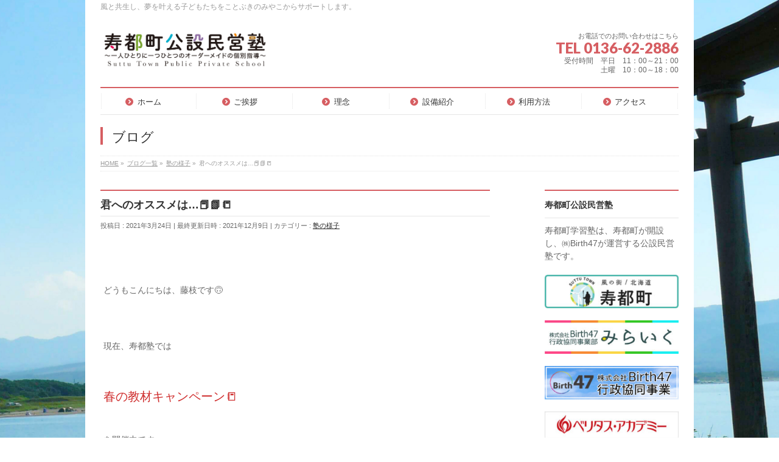

--- FILE ---
content_type: text/html; charset=UTF-8
request_url: https://suttujuku.com/2021/03/24/%E5%90%9B%E3%81%B8%E3%81%AE%E3%82%AA%E3%82%B9%E3%82%B9%E3%83%A1%E3%81%AF/
body_size: 20780
content:
<!DOCTYPE html>
<!--[if IE]>
<meta http-equiv="X-UA-Compatible" content="IE=Edge">
<![endif]-->
<html xmlns:fb="http://ogp.me/ns/fb#" lang="ja">
<head>
<meta charset="UTF-8" />
<link rel="start" href="https://suttujuku.com" title="HOME" />

<meta id="viewport" name="viewport" content="width=device-width, initial-scale=1">
<title>君へのオススメは…&#x1f4d5;&#x1f4d7;&#x1f4d2; | 寿都町公設民営塾</title>
<meta name='robots' content='max-image-preview:large' />
<meta name="dlm-version" content="5.1.6"><link rel='dns-prefetch' href='//webfonts.xserver.jp' />
<link rel="alternate" type="application/rss+xml" title="寿都町公設民営塾 &raquo; フィード" href="https://suttujuku.com/feed/" />
<link rel="alternate" type="application/rss+xml" title="寿都町公設民営塾 &raquo; コメントフィード" href="https://suttujuku.com/comments/feed/" />
<link rel="alternate" type="application/rss+xml" title="寿都町公設民営塾 &raquo; 君へのオススメは…&#x1f4d5;&#x1f4d7;&#x1f4d2; のコメントのフィード" href="https://suttujuku.com/2021/03/24/%e5%90%9b%e3%81%b8%e3%81%ae%e3%82%aa%e3%82%b9%e3%82%b9%e3%83%a1%e3%81%af/feed/" />
<link rel="alternate" title="oEmbed (JSON)" type="application/json+oembed" href="https://suttujuku.com/wp-json/oembed/1.0/embed?url=https%3A%2F%2Fsuttujuku.com%2F2021%2F03%2F24%2F%25e5%2590%259b%25e3%2581%25b8%25e3%2581%25ae%25e3%2582%25aa%25e3%2582%25b9%25e3%2582%25b9%25e3%2583%25a1%25e3%2581%25af%2F" />
<link rel="alternate" title="oEmbed (XML)" type="text/xml+oembed" href="https://suttujuku.com/wp-json/oembed/1.0/embed?url=https%3A%2F%2Fsuttujuku.com%2F2021%2F03%2F24%2F%25e5%2590%259b%25e3%2581%25b8%25e3%2581%25ae%25e3%2582%25aa%25e3%2582%25b9%25e3%2582%25b9%25e3%2583%25a1%25e3%2581%25af%2F&#038;format=xml" />
<meta name="description" content=" " />
<style type="text/css">.keyColorBG,.keyColorBGh:hover,.keyColor_bg,.keyColor_bg_hover:hover{background-color: #d65e62;}.keyColorCl,.keyColorClh:hover,.keyColor_txt,.keyColor_txt_hover:hover{color: #d65e62;}.keyColorBd,.keyColorBdh:hover,.keyColor_border,.keyColor_border_hover:hover{border-color: #d65e62;}.color_keyBG,.color_keyBGh:hover,.color_key_bg,.color_key_bg_hover:hover{background-color: #d65e62;}.color_keyCl,.color_keyClh:hover,.color_key_txt,.color_key_txt_hover:hover{color: #d65e62;}.color_keyBd,.color_keyBdh:hover,.color_key_border,.color_key_border_hover:hover{border-color: #d65e62;}</style>
<style id='wp-img-auto-sizes-contain-inline-css' type='text/css'>
img:is([sizes=auto i],[sizes^="auto," i]){contain-intrinsic-size:3000px 1500px}
/*# sourceURL=wp-img-auto-sizes-contain-inline-css */
</style>
<style id='wp-emoji-styles-inline-css' type='text/css'>

	img.wp-smiley, img.emoji {
		display: inline !important;
		border: none !important;
		box-shadow: none !important;
		height: 1em !important;
		width: 1em !important;
		margin: 0 0.07em !important;
		vertical-align: -0.1em !important;
		background: none !important;
		padding: 0 !important;
	}
/*# sourceURL=wp-emoji-styles-inline-css */
</style>
<style id='wp-block-library-inline-css' type='text/css'>
:root{--wp-block-synced-color:#7a00df;--wp-block-synced-color--rgb:122,0,223;--wp-bound-block-color:var(--wp-block-synced-color);--wp-editor-canvas-background:#ddd;--wp-admin-theme-color:#007cba;--wp-admin-theme-color--rgb:0,124,186;--wp-admin-theme-color-darker-10:#006ba1;--wp-admin-theme-color-darker-10--rgb:0,107,160.5;--wp-admin-theme-color-darker-20:#005a87;--wp-admin-theme-color-darker-20--rgb:0,90,135;--wp-admin-border-width-focus:2px}@media (min-resolution:192dpi){:root{--wp-admin-border-width-focus:1.5px}}.wp-element-button{cursor:pointer}:root .has-very-light-gray-background-color{background-color:#eee}:root .has-very-dark-gray-background-color{background-color:#313131}:root .has-very-light-gray-color{color:#eee}:root .has-very-dark-gray-color{color:#313131}:root .has-vivid-green-cyan-to-vivid-cyan-blue-gradient-background{background:linear-gradient(135deg,#00d084,#0693e3)}:root .has-purple-crush-gradient-background{background:linear-gradient(135deg,#34e2e4,#4721fb 50%,#ab1dfe)}:root .has-hazy-dawn-gradient-background{background:linear-gradient(135deg,#faaca8,#dad0ec)}:root .has-subdued-olive-gradient-background{background:linear-gradient(135deg,#fafae1,#67a671)}:root .has-atomic-cream-gradient-background{background:linear-gradient(135deg,#fdd79a,#004a59)}:root .has-nightshade-gradient-background{background:linear-gradient(135deg,#330968,#31cdcf)}:root .has-midnight-gradient-background{background:linear-gradient(135deg,#020381,#2874fc)}:root{--wp--preset--font-size--normal:16px;--wp--preset--font-size--huge:42px}.has-regular-font-size{font-size:1em}.has-larger-font-size{font-size:2.625em}.has-normal-font-size{font-size:var(--wp--preset--font-size--normal)}.has-huge-font-size{font-size:var(--wp--preset--font-size--huge)}.has-text-align-center{text-align:center}.has-text-align-left{text-align:left}.has-text-align-right{text-align:right}.has-fit-text{white-space:nowrap!important}#end-resizable-editor-section{display:none}.aligncenter{clear:both}.items-justified-left{justify-content:flex-start}.items-justified-center{justify-content:center}.items-justified-right{justify-content:flex-end}.items-justified-space-between{justify-content:space-between}.screen-reader-text{border:0;clip-path:inset(50%);height:1px;margin:-1px;overflow:hidden;padding:0;position:absolute;width:1px;word-wrap:normal!important}.screen-reader-text:focus{background-color:#ddd;clip-path:none;color:#444;display:block;font-size:1em;height:auto;left:5px;line-height:normal;padding:15px 23px 14px;text-decoration:none;top:5px;width:auto;z-index:100000}html :where(.has-border-color){border-style:solid}html :where([style*=border-top-color]){border-top-style:solid}html :where([style*=border-right-color]){border-right-style:solid}html :where([style*=border-bottom-color]){border-bottom-style:solid}html :where([style*=border-left-color]){border-left-style:solid}html :where([style*=border-width]){border-style:solid}html :where([style*=border-top-width]){border-top-style:solid}html :where([style*=border-right-width]){border-right-style:solid}html :where([style*=border-bottom-width]){border-bottom-style:solid}html :where([style*=border-left-width]){border-left-style:solid}html :where(img[class*=wp-image-]){height:auto;max-width:100%}:where(figure){margin:0 0 1em}html :where(.is-position-sticky){--wp-admin--admin-bar--position-offset:var(--wp-admin--admin-bar--height,0px)}@media screen and (max-width:600px){html :where(.is-position-sticky){--wp-admin--admin-bar--position-offset:0px}}

/*# sourceURL=wp-block-library-inline-css */
</style><style id='wp-block-heading-inline-css' type='text/css'>
h1:where(.wp-block-heading).has-background,h2:where(.wp-block-heading).has-background,h3:where(.wp-block-heading).has-background,h4:where(.wp-block-heading).has-background,h5:where(.wp-block-heading).has-background,h6:where(.wp-block-heading).has-background{padding:1.25em 2.375em}h1.has-text-align-left[style*=writing-mode]:where([style*=vertical-lr]),h1.has-text-align-right[style*=writing-mode]:where([style*=vertical-rl]),h2.has-text-align-left[style*=writing-mode]:where([style*=vertical-lr]),h2.has-text-align-right[style*=writing-mode]:where([style*=vertical-rl]),h3.has-text-align-left[style*=writing-mode]:where([style*=vertical-lr]),h3.has-text-align-right[style*=writing-mode]:where([style*=vertical-rl]),h4.has-text-align-left[style*=writing-mode]:where([style*=vertical-lr]),h4.has-text-align-right[style*=writing-mode]:where([style*=vertical-rl]),h5.has-text-align-left[style*=writing-mode]:where([style*=vertical-lr]),h5.has-text-align-right[style*=writing-mode]:where([style*=vertical-rl]),h6.has-text-align-left[style*=writing-mode]:where([style*=vertical-lr]),h6.has-text-align-right[style*=writing-mode]:where([style*=vertical-rl]){rotate:180deg}
/*# sourceURL=https://suttujuku.com/wp-includes/blocks/heading/style.min.css */
</style>
<style id='wp-block-image-inline-css' type='text/css'>
.wp-block-image>a,.wp-block-image>figure>a{display:inline-block}.wp-block-image img{box-sizing:border-box;height:auto;max-width:100%;vertical-align:bottom}@media not (prefers-reduced-motion){.wp-block-image img.hide{visibility:hidden}.wp-block-image img.show{animation:show-content-image .4s}}.wp-block-image[style*=border-radius] img,.wp-block-image[style*=border-radius]>a{border-radius:inherit}.wp-block-image.has-custom-border img{box-sizing:border-box}.wp-block-image.aligncenter{text-align:center}.wp-block-image.alignfull>a,.wp-block-image.alignwide>a{width:100%}.wp-block-image.alignfull img,.wp-block-image.alignwide img{height:auto;width:100%}.wp-block-image .aligncenter,.wp-block-image .alignleft,.wp-block-image .alignright,.wp-block-image.aligncenter,.wp-block-image.alignleft,.wp-block-image.alignright{display:table}.wp-block-image .aligncenter>figcaption,.wp-block-image .alignleft>figcaption,.wp-block-image .alignright>figcaption,.wp-block-image.aligncenter>figcaption,.wp-block-image.alignleft>figcaption,.wp-block-image.alignright>figcaption{caption-side:bottom;display:table-caption}.wp-block-image .alignleft{float:left;margin:.5em 1em .5em 0}.wp-block-image .alignright{float:right;margin:.5em 0 .5em 1em}.wp-block-image .aligncenter{margin-left:auto;margin-right:auto}.wp-block-image :where(figcaption){margin-bottom:1em;margin-top:.5em}.wp-block-image.is-style-circle-mask img{border-radius:9999px}@supports ((-webkit-mask-image:none) or (mask-image:none)) or (-webkit-mask-image:none){.wp-block-image.is-style-circle-mask img{border-radius:0;-webkit-mask-image:url('data:image/svg+xml;utf8,<svg viewBox="0 0 100 100" xmlns="http://www.w3.org/2000/svg"><circle cx="50" cy="50" r="50"/></svg>');mask-image:url('data:image/svg+xml;utf8,<svg viewBox="0 0 100 100" xmlns="http://www.w3.org/2000/svg"><circle cx="50" cy="50" r="50"/></svg>');mask-mode:alpha;-webkit-mask-position:center;mask-position:center;-webkit-mask-repeat:no-repeat;mask-repeat:no-repeat;-webkit-mask-size:contain;mask-size:contain}}:root :where(.wp-block-image.is-style-rounded img,.wp-block-image .is-style-rounded img){border-radius:9999px}.wp-block-image figure{margin:0}.wp-lightbox-container{display:flex;flex-direction:column;position:relative}.wp-lightbox-container img{cursor:zoom-in}.wp-lightbox-container img:hover+button{opacity:1}.wp-lightbox-container button{align-items:center;backdrop-filter:blur(16px) saturate(180%);background-color:#5a5a5a40;border:none;border-radius:4px;cursor:zoom-in;display:flex;height:20px;justify-content:center;opacity:0;padding:0;position:absolute;right:16px;text-align:center;top:16px;width:20px;z-index:100}@media not (prefers-reduced-motion){.wp-lightbox-container button{transition:opacity .2s ease}}.wp-lightbox-container button:focus-visible{outline:3px auto #5a5a5a40;outline:3px auto -webkit-focus-ring-color;outline-offset:3px}.wp-lightbox-container button:hover{cursor:pointer;opacity:1}.wp-lightbox-container button:focus{opacity:1}.wp-lightbox-container button:focus,.wp-lightbox-container button:hover,.wp-lightbox-container button:not(:hover):not(:active):not(.has-background){background-color:#5a5a5a40;border:none}.wp-lightbox-overlay{box-sizing:border-box;cursor:zoom-out;height:100vh;left:0;overflow:hidden;position:fixed;top:0;visibility:hidden;width:100%;z-index:100000}.wp-lightbox-overlay .close-button{align-items:center;cursor:pointer;display:flex;justify-content:center;min-height:40px;min-width:40px;padding:0;position:absolute;right:calc(env(safe-area-inset-right) + 16px);top:calc(env(safe-area-inset-top) + 16px);z-index:5000000}.wp-lightbox-overlay .close-button:focus,.wp-lightbox-overlay .close-button:hover,.wp-lightbox-overlay .close-button:not(:hover):not(:active):not(.has-background){background:none;border:none}.wp-lightbox-overlay .lightbox-image-container{height:var(--wp--lightbox-container-height);left:50%;overflow:hidden;position:absolute;top:50%;transform:translate(-50%,-50%);transform-origin:top left;width:var(--wp--lightbox-container-width);z-index:9999999999}.wp-lightbox-overlay .wp-block-image{align-items:center;box-sizing:border-box;display:flex;height:100%;justify-content:center;margin:0;position:relative;transform-origin:0 0;width:100%;z-index:3000000}.wp-lightbox-overlay .wp-block-image img{height:var(--wp--lightbox-image-height);min-height:var(--wp--lightbox-image-height);min-width:var(--wp--lightbox-image-width);width:var(--wp--lightbox-image-width)}.wp-lightbox-overlay .wp-block-image figcaption{display:none}.wp-lightbox-overlay button{background:none;border:none}.wp-lightbox-overlay .scrim{background-color:#fff;height:100%;opacity:.9;position:absolute;width:100%;z-index:2000000}.wp-lightbox-overlay.active{visibility:visible}@media not (prefers-reduced-motion){.wp-lightbox-overlay.active{animation:turn-on-visibility .25s both}.wp-lightbox-overlay.active img{animation:turn-on-visibility .35s both}.wp-lightbox-overlay.show-closing-animation:not(.active){animation:turn-off-visibility .35s both}.wp-lightbox-overlay.show-closing-animation:not(.active) img{animation:turn-off-visibility .25s both}.wp-lightbox-overlay.zoom.active{animation:none;opacity:1;visibility:visible}.wp-lightbox-overlay.zoom.active .lightbox-image-container{animation:lightbox-zoom-in .4s}.wp-lightbox-overlay.zoom.active .lightbox-image-container img{animation:none}.wp-lightbox-overlay.zoom.active .scrim{animation:turn-on-visibility .4s forwards}.wp-lightbox-overlay.zoom.show-closing-animation:not(.active){animation:none}.wp-lightbox-overlay.zoom.show-closing-animation:not(.active) .lightbox-image-container{animation:lightbox-zoom-out .4s}.wp-lightbox-overlay.zoom.show-closing-animation:not(.active) .lightbox-image-container img{animation:none}.wp-lightbox-overlay.zoom.show-closing-animation:not(.active) .scrim{animation:turn-off-visibility .4s forwards}}@keyframes show-content-image{0%{visibility:hidden}99%{visibility:hidden}to{visibility:visible}}@keyframes turn-on-visibility{0%{opacity:0}to{opacity:1}}@keyframes turn-off-visibility{0%{opacity:1;visibility:visible}99%{opacity:0;visibility:visible}to{opacity:0;visibility:hidden}}@keyframes lightbox-zoom-in{0%{transform:translate(calc((-100vw + var(--wp--lightbox-scrollbar-width))/2 + var(--wp--lightbox-initial-left-position)),calc(-50vh + var(--wp--lightbox-initial-top-position))) scale(var(--wp--lightbox-scale))}to{transform:translate(-50%,-50%) scale(1)}}@keyframes lightbox-zoom-out{0%{transform:translate(-50%,-50%) scale(1);visibility:visible}99%{visibility:visible}to{transform:translate(calc((-100vw + var(--wp--lightbox-scrollbar-width))/2 + var(--wp--lightbox-initial-left-position)),calc(-50vh + var(--wp--lightbox-initial-top-position))) scale(var(--wp--lightbox-scale));visibility:hidden}}
/*# sourceURL=https://suttujuku.com/wp-includes/blocks/image/style.min.css */
</style>
<style id='wp-block-paragraph-inline-css' type='text/css'>
.is-small-text{font-size:.875em}.is-regular-text{font-size:1em}.is-large-text{font-size:2.25em}.is-larger-text{font-size:3em}.has-drop-cap:not(:focus):first-letter{float:left;font-size:8.4em;font-style:normal;font-weight:100;line-height:.68;margin:.05em .1em 0 0;text-transform:uppercase}body.rtl .has-drop-cap:not(:focus):first-letter{float:none;margin-left:.1em}p.has-drop-cap.has-background{overflow:hidden}:root :where(p.has-background){padding:1.25em 2.375em}:where(p.has-text-color:not(.has-link-color)) a{color:inherit}p.has-text-align-left[style*="writing-mode:vertical-lr"],p.has-text-align-right[style*="writing-mode:vertical-rl"]{rotate:180deg}
/*# sourceURL=https://suttujuku.com/wp-includes/blocks/paragraph/style.min.css */
</style>
<style id='global-styles-inline-css' type='text/css'>
:root{--wp--preset--aspect-ratio--square: 1;--wp--preset--aspect-ratio--4-3: 4/3;--wp--preset--aspect-ratio--3-4: 3/4;--wp--preset--aspect-ratio--3-2: 3/2;--wp--preset--aspect-ratio--2-3: 2/3;--wp--preset--aspect-ratio--16-9: 16/9;--wp--preset--aspect-ratio--9-16: 9/16;--wp--preset--color--black: #000000;--wp--preset--color--cyan-bluish-gray: #abb8c3;--wp--preset--color--white: #ffffff;--wp--preset--color--pale-pink: #f78da7;--wp--preset--color--vivid-red: #cf2e2e;--wp--preset--color--luminous-vivid-orange: #ff6900;--wp--preset--color--luminous-vivid-amber: #fcb900;--wp--preset--color--light-green-cyan: #7bdcb5;--wp--preset--color--vivid-green-cyan: #00d084;--wp--preset--color--pale-cyan-blue: #8ed1fc;--wp--preset--color--vivid-cyan-blue: #0693e3;--wp--preset--color--vivid-purple: #9b51e0;--wp--preset--gradient--vivid-cyan-blue-to-vivid-purple: linear-gradient(135deg,rgb(6,147,227) 0%,rgb(155,81,224) 100%);--wp--preset--gradient--light-green-cyan-to-vivid-green-cyan: linear-gradient(135deg,rgb(122,220,180) 0%,rgb(0,208,130) 100%);--wp--preset--gradient--luminous-vivid-amber-to-luminous-vivid-orange: linear-gradient(135deg,rgb(252,185,0) 0%,rgb(255,105,0) 100%);--wp--preset--gradient--luminous-vivid-orange-to-vivid-red: linear-gradient(135deg,rgb(255,105,0) 0%,rgb(207,46,46) 100%);--wp--preset--gradient--very-light-gray-to-cyan-bluish-gray: linear-gradient(135deg,rgb(238,238,238) 0%,rgb(169,184,195) 100%);--wp--preset--gradient--cool-to-warm-spectrum: linear-gradient(135deg,rgb(74,234,220) 0%,rgb(151,120,209) 20%,rgb(207,42,186) 40%,rgb(238,44,130) 60%,rgb(251,105,98) 80%,rgb(254,248,76) 100%);--wp--preset--gradient--blush-light-purple: linear-gradient(135deg,rgb(255,206,236) 0%,rgb(152,150,240) 100%);--wp--preset--gradient--blush-bordeaux: linear-gradient(135deg,rgb(254,205,165) 0%,rgb(254,45,45) 50%,rgb(107,0,62) 100%);--wp--preset--gradient--luminous-dusk: linear-gradient(135deg,rgb(255,203,112) 0%,rgb(199,81,192) 50%,rgb(65,88,208) 100%);--wp--preset--gradient--pale-ocean: linear-gradient(135deg,rgb(255,245,203) 0%,rgb(182,227,212) 50%,rgb(51,167,181) 100%);--wp--preset--gradient--electric-grass: linear-gradient(135deg,rgb(202,248,128) 0%,rgb(113,206,126) 100%);--wp--preset--gradient--midnight: linear-gradient(135deg,rgb(2,3,129) 0%,rgb(40,116,252) 100%);--wp--preset--font-size--small: 13px;--wp--preset--font-size--medium: 20px;--wp--preset--font-size--large: 36px;--wp--preset--font-size--x-large: 42px;--wp--preset--spacing--20: 0.44rem;--wp--preset--spacing--30: 0.67rem;--wp--preset--spacing--40: 1rem;--wp--preset--spacing--50: 1.5rem;--wp--preset--spacing--60: 2.25rem;--wp--preset--spacing--70: 3.38rem;--wp--preset--spacing--80: 5.06rem;--wp--preset--shadow--natural: 6px 6px 9px rgba(0, 0, 0, 0.2);--wp--preset--shadow--deep: 12px 12px 50px rgba(0, 0, 0, 0.4);--wp--preset--shadow--sharp: 6px 6px 0px rgba(0, 0, 0, 0.2);--wp--preset--shadow--outlined: 6px 6px 0px -3px rgb(255, 255, 255), 6px 6px rgb(0, 0, 0);--wp--preset--shadow--crisp: 6px 6px 0px rgb(0, 0, 0);}:where(.is-layout-flex){gap: 0.5em;}:where(.is-layout-grid){gap: 0.5em;}body .is-layout-flex{display: flex;}.is-layout-flex{flex-wrap: wrap;align-items: center;}.is-layout-flex > :is(*, div){margin: 0;}body .is-layout-grid{display: grid;}.is-layout-grid > :is(*, div){margin: 0;}:where(.wp-block-columns.is-layout-flex){gap: 2em;}:where(.wp-block-columns.is-layout-grid){gap: 2em;}:where(.wp-block-post-template.is-layout-flex){gap: 1.25em;}:where(.wp-block-post-template.is-layout-grid){gap: 1.25em;}.has-black-color{color: var(--wp--preset--color--black) !important;}.has-cyan-bluish-gray-color{color: var(--wp--preset--color--cyan-bluish-gray) !important;}.has-white-color{color: var(--wp--preset--color--white) !important;}.has-pale-pink-color{color: var(--wp--preset--color--pale-pink) !important;}.has-vivid-red-color{color: var(--wp--preset--color--vivid-red) !important;}.has-luminous-vivid-orange-color{color: var(--wp--preset--color--luminous-vivid-orange) !important;}.has-luminous-vivid-amber-color{color: var(--wp--preset--color--luminous-vivid-amber) !important;}.has-light-green-cyan-color{color: var(--wp--preset--color--light-green-cyan) !important;}.has-vivid-green-cyan-color{color: var(--wp--preset--color--vivid-green-cyan) !important;}.has-pale-cyan-blue-color{color: var(--wp--preset--color--pale-cyan-blue) !important;}.has-vivid-cyan-blue-color{color: var(--wp--preset--color--vivid-cyan-blue) !important;}.has-vivid-purple-color{color: var(--wp--preset--color--vivid-purple) !important;}.has-black-background-color{background-color: var(--wp--preset--color--black) !important;}.has-cyan-bluish-gray-background-color{background-color: var(--wp--preset--color--cyan-bluish-gray) !important;}.has-white-background-color{background-color: var(--wp--preset--color--white) !important;}.has-pale-pink-background-color{background-color: var(--wp--preset--color--pale-pink) !important;}.has-vivid-red-background-color{background-color: var(--wp--preset--color--vivid-red) !important;}.has-luminous-vivid-orange-background-color{background-color: var(--wp--preset--color--luminous-vivid-orange) !important;}.has-luminous-vivid-amber-background-color{background-color: var(--wp--preset--color--luminous-vivid-amber) !important;}.has-light-green-cyan-background-color{background-color: var(--wp--preset--color--light-green-cyan) !important;}.has-vivid-green-cyan-background-color{background-color: var(--wp--preset--color--vivid-green-cyan) !important;}.has-pale-cyan-blue-background-color{background-color: var(--wp--preset--color--pale-cyan-blue) !important;}.has-vivid-cyan-blue-background-color{background-color: var(--wp--preset--color--vivid-cyan-blue) !important;}.has-vivid-purple-background-color{background-color: var(--wp--preset--color--vivid-purple) !important;}.has-black-border-color{border-color: var(--wp--preset--color--black) !important;}.has-cyan-bluish-gray-border-color{border-color: var(--wp--preset--color--cyan-bluish-gray) !important;}.has-white-border-color{border-color: var(--wp--preset--color--white) !important;}.has-pale-pink-border-color{border-color: var(--wp--preset--color--pale-pink) !important;}.has-vivid-red-border-color{border-color: var(--wp--preset--color--vivid-red) !important;}.has-luminous-vivid-orange-border-color{border-color: var(--wp--preset--color--luminous-vivid-orange) !important;}.has-luminous-vivid-amber-border-color{border-color: var(--wp--preset--color--luminous-vivid-amber) !important;}.has-light-green-cyan-border-color{border-color: var(--wp--preset--color--light-green-cyan) !important;}.has-vivid-green-cyan-border-color{border-color: var(--wp--preset--color--vivid-green-cyan) !important;}.has-pale-cyan-blue-border-color{border-color: var(--wp--preset--color--pale-cyan-blue) !important;}.has-vivid-cyan-blue-border-color{border-color: var(--wp--preset--color--vivid-cyan-blue) !important;}.has-vivid-purple-border-color{border-color: var(--wp--preset--color--vivid-purple) !important;}.has-vivid-cyan-blue-to-vivid-purple-gradient-background{background: var(--wp--preset--gradient--vivid-cyan-blue-to-vivid-purple) !important;}.has-light-green-cyan-to-vivid-green-cyan-gradient-background{background: var(--wp--preset--gradient--light-green-cyan-to-vivid-green-cyan) !important;}.has-luminous-vivid-amber-to-luminous-vivid-orange-gradient-background{background: var(--wp--preset--gradient--luminous-vivid-amber-to-luminous-vivid-orange) !important;}.has-luminous-vivid-orange-to-vivid-red-gradient-background{background: var(--wp--preset--gradient--luminous-vivid-orange-to-vivid-red) !important;}.has-very-light-gray-to-cyan-bluish-gray-gradient-background{background: var(--wp--preset--gradient--very-light-gray-to-cyan-bluish-gray) !important;}.has-cool-to-warm-spectrum-gradient-background{background: var(--wp--preset--gradient--cool-to-warm-spectrum) !important;}.has-blush-light-purple-gradient-background{background: var(--wp--preset--gradient--blush-light-purple) !important;}.has-blush-bordeaux-gradient-background{background: var(--wp--preset--gradient--blush-bordeaux) !important;}.has-luminous-dusk-gradient-background{background: var(--wp--preset--gradient--luminous-dusk) !important;}.has-pale-ocean-gradient-background{background: var(--wp--preset--gradient--pale-ocean) !important;}.has-electric-grass-gradient-background{background: var(--wp--preset--gradient--electric-grass) !important;}.has-midnight-gradient-background{background: var(--wp--preset--gradient--midnight) !important;}.has-small-font-size{font-size: var(--wp--preset--font-size--small) !important;}.has-medium-font-size{font-size: var(--wp--preset--font-size--medium) !important;}.has-large-font-size{font-size: var(--wp--preset--font-size--large) !important;}.has-x-large-font-size{font-size: var(--wp--preset--font-size--x-large) !important;}
/*# sourceURL=global-styles-inline-css */
</style>

<style id='classic-theme-styles-inline-css' type='text/css'>
/*! This file is auto-generated */
.wp-block-button__link{color:#fff;background-color:#32373c;border-radius:9999px;box-shadow:none;text-decoration:none;padding:calc(.667em + 2px) calc(1.333em + 2px);font-size:1.125em}.wp-block-file__button{background:#32373c;color:#fff;text-decoration:none}
/*# sourceURL=/wp-includes/css/classic-themes.min.css */
</style>
<link rel='stylesheet' id='contact-form-7-css' href='https://suttujuku.com/wp-content/plugins/contact-form-7/includes/css/styles.css?ver=6.1.4' type='text/css' media='all' />
<link rel='stylesheet' id='Biz_Vektor_common_style-css' href='https://suttujuku.com/wp-content/themes/biz-vektor/css/bizvektor_common_min.css?ver=1.13.1' type='text/css' media='all' />
<link rel='stylesheet' id='Biz_Vektor_Design_style-css' href='https://suttujuku.com/wp-content/plugins/biz-vektor-neat/css/neat.min.css?ver=0.2.4.0' type='text/css' media='all' />
<link rel='stylesheet' id='Biz_Vektor_plugin_sns_style-css' href='https://suttujuku.com/wp-content/themes/biz-vektor/plugins/sns/style_bizvektor_sns.css?ver=6.9' type='text/css' media='all' />
<script type="text/javascript" src="https://suttujuku.com/wp-includes/js/jquery/jquery.min.js?ver=3.7.1" id="jquery-core-js"></script>
<script type="text/javascript" src="https://suttujuku.com/wp-includes/js/jquery/jquery-migrate.min.js?ver=3.4.1" id="jquery-migrate-js"></script>
<script type="text/javascript" src="//webfonts.xserver.jp/js/xserverv3.js?fadein=0&amp;ver=2.0.9" id="typesquare_std-js"></script>
<link rel="https://api.w.org/" href="https://suttujuku.com/wp-json/" /><link rel="alternate" title="JSON" type="application/json" href="https://suttujuku.com/wp-json/wp/v2/posts/3078" /><link rel="EditURI" type="application/rsd+xml" title="RSD" href="https://suttujuku.com/xmlrpc.php?rsd" />
<link rel="canonical" href="https://suttujuku.com/2021/03/24/%e5%90%9b%e3%81%b8%e3%81%ae%e3%82%aa%e3%82%b9%e3%82%b9%e3%83%a1%e3%81%af/" />
<link rel='shortlink' href='https://suttujuku.com/?p=3078' />
<!-- [ BizVektor OGP ] -->
<meta property="og:site_name" content="寿都町公設民営塾" />
<meta property="og:url" content="https://suttujuku.com/2021/03/24/%e5%90%9b%e3%81%b8%e3%81%ae%e3%82%aa%e3%82%b9%e3%82%b9%e3%83%a1%e3%81%af/" />
<meta property="fb:app_id" content="" />
<meta property="og:type" content="article" />
<meta property="og:image" content="https://suttujuku.com/wp-content/uploads/2021/03/c6624412.jpg" />
<meta property="og:title" content="君へのオススメは…&#x1f4d5;&#x1f4d7;&#x1f4d2; | 寿都町公設民営塾" />
<meta property="og:description" content=" " />
<!-- [ /BizVektor OGP ] -->
<!--[if lte IE 8]>
<link rel="stylesheet" type="text/css" media="all" href="https://suttujuku.com/wp-content/plugins/biz-vektor-neat/css/neat_old_ie.css" />
<![endif]-->
<link rel="preconnect" href="https://fonts.gstatic.com">
<link href="https://fonts.googleapis.com/css2?family=Anton&family=Lato:wght@900&display=swap" rel="stylesheet"><link rel="pingback" href="https://suttujuku.com/xmlrpc.php" />
<style type="text/css" id="custom-background-css">
body.custom-background { background-color: #ffffff; background-image: url("https://suttujuku.com/wp-content/uploads/2020/04/寿都町風景4.jpg"); background-position: center center; background-size: cover; background-repeat: no-repeat; background-attachment: fixed; }
</style>
	<link rel="icon" href="https://suttujuku.com/wp-content/uploads/2019/03/cropped-_small-32x32.jpg" sizes="32x32" />
<link rel="icon" href="https://suttujuku.com/wp-content/uploads/2019/03/cropped-_small-192x192.jpg" sizes="192x192" />
<link rel="apple-touch-icon" href="https://suttujuku.com/wp-content/uploads/2019/03/cropped-_small-180x180.jpg" />
<meta name="msapplication-TileImage" content="https://suttujuku.com/wp-content/uploads/2019/03/cropped-_small-270x270.jpg" />
		<style type="text/css" id="wp-custom-css">
			#content #topPr h3 {
    font-size: 1.05em;
}

		</style>
		<style type="text/css">


a { color:#232323; }

#searchform input[type=submit],
p.form-submit input[type=submit],
form#searchform input#searchsubmit,
#content form input.wpcf7-submit,
#confirm-button input,
a.btn,
.linkBtn a,
input[type=button],
input[type=submit] { background-color: #d65e62; }

#headContactTel { color:#d65e62; }

#gMenu .assistive-text { background-color:#d65e62; }
#gMenu .menu { border-top-color:#d65e62; }
#gMenu .menu li a:hover { background-color:#eeeeee; }
#gMenu .menu li a span { color:#d65e62; }
#gMenu .menu li.current_page_item > a { background-color:#eeeeee; }
#gMenu .menu li a strong:before { color:#d65e62; }
@media (min-width:770px) {
#gMenu .menu > li.current-menu-ancestor > a,
#gMenu .menu > li.current_page_ancestor > a,
#gMenu .menu > li.current-page-ancestor > a { background-color:#eeeeee; }
}

#pageTitBnr #pageTitInner #pageTit { border-left-color:#d65e62; }

.sideTower li#sideContact.sideBnr a,
#sideTower li#sideContact.sideBnr a,
#content .infoList .rssBtn a,
form#searchform input#searchsubmit { background-color: #d65e62; }

.sideTower li#sideContact.sideBnr a:hover,
#sideTower li#sideContact.sideBnr a:hover,
#content .infoList .rssBtn a:hover,
form#searchform input#searchsubmit:hover { background-color: #232323; }

#content h2,
#content h1.contentTitle,
#content h1.entryPostTitle ,
.sideTower .localHead,
#sideTower .localHead { border-top-color:#d65e62; }

#content h3 { color:#d65e62; }

#content table th { background-color:#eeeeee; }
#content table thead th { background-color:#eeeeee; }

#content .mainFootContact p.mainFootTxt span.mainFootTel { color:#d65e62; }
#content .mainFootContact .mainFootBt a { background-color: #d65e62; }
#content .mainFootContact .mainFootBt a:hover { background-color: #232323; }

#content .child_page_block h4 a { border-left-color:#d65e62; }

#content .infoList .infoCate a { border-color:#232323; color:#232323 }
#content .infoList .infoCate a:hover { background-color: #232323; }

.paging span,
.paging a	{ color:#d65e62; border-color:#d65e62; }
.paging span.current,
.paging a:hover	{ background-color:#d65e62; }

	/* アクティブのページ */
.sideTower .sideWidget li a:hover,
.sideTower .sideWidget li.current_page_item > a,
.sideTower .sideWidget li.current-cat > a,
#sideTower .sideWidget li a:hover,
#sideTower .sideWidget li.current_page_item > a,
#sideTower .sideWidget li.current-cat > a	{ color:#d65e62; background-color: #eeeeee;}
.sideTower .ttBoxSection .ttBox a:hover,
#sideTower .ttBoxSection .ttBox a:hover { color: #d65e62; }

#pagetop a { background-color: #d65e62; }
#pagetop a:hover { background-color: #232323; }
.moreLink a { background-color: #d65e62; }
.moreLink a:hover { background-color: #232323; }

#content #topPr h3 a { border-left-color:#d65e62; }

#gMenu .menu li a strong:before { font-family: 'vk_icons';content: "\30";padding-right:0.5em;position:relative;top:1px; }
#gMenu .menu li a strong:after { content: "";padding-left:1.3em; }
@media (min-width: 970px) {
#gMenu .menu li a { padding-left:0px;padding-right:0px; }
}

</style>


<!--[if lte IE 8]>
<style type="text/css">
#gMenu .menu > li.current-menu-ancestor > a,
#gMenu .menu > li.current_page_ancestor > a,
#gMenu .menu > li.current-page-ancestor > a { background-color:#eeeeee; }
</style>
<![endif]-->

	<style type="text/css">
/*-------------------------------------------*/
/*	menu divide
/*-------------------------------------------*/
@media (min-width: 970px) { #gMenu .menu > li { width:16.65%; text-align:center; } }
</style>
<style type="text/css">
/*-------------------------------------------*/
/*	font
/*-------------------------------------------*/
h1,h2,h3,h4,h4,h5,h6,#header #site-title,#pageTitBnr #pageTitInner #pageTit,#content .leadTxt,#sideTower .localHead {font-family: "ヒラギノ角ゴ Pro W3","Hiragino Kaku Gothic Pro","メイリオ",Meiryo,Osaka,"ＭＳ Ｐゴシック","MS PGothic",sans-serif; }
#pageTitBnr #pageTitInner #pageTit { font-weight:lighter; }
#gMenu .menu li a strong {font-family: "ヒラギノ角ゴ Pro W3","Hiragino Kaku Gothic Pro","メイリオ",Meiryo,Osaka,"ＭＳ Ｐゴシック","MS PGothic",sans-serif; }
</style>
<link rel="stylesheet" href="https://suttujuku.com/wp-content/themes/biz-vektor/style.css" type="text/css" media="all" />
<style type="text/css">
#powerd{display:none}

#topFreeArea{display:none;}</style>
	</head>

<body class="wp-singular post-template-default single single-post postid-3078 single-format-standard custom-background wp-theme-biz-vektor two-column right-sidebar">

<div id="fb-root"></div>

<div id="wrap">

<!--[if lte IE 8]>
<div id="eradi_ie_box">
<div class="alert_title">ご利用の <span style="font-weight: bold;">Internet Exproler</span> は古すぎます。</div>
<p>あなたがご利用の Internet Explorer はすでにサポートが終了しているため、正しい表示・動作を保証しておりません。<br />
古い Internet Exproler はセキュリティーの観点からも、<a href="https://www.microsoft.com/ja-jp/windows/lifecycle/iesupport/" target="_blank" >新しいブラウザに移行する事が強く推奨されています。</a><br />
<a href="http://windows.microsoft.com/ja-jp/internet-explorer/" target="_blank" >最新のInternet Exproler</a> や <a href="https://www.microsoft.com/ja-jp/windows/microsoft-edge" target="_blank" >Edge</a> を利用するか、<a href="https://www.google.co.jp/chrome/browser/index.html" target="_blank">Chrome</a> や <a href="https://www.mozilla.org/ja/firefox/new/" target="_blank">Firefox</a> など、より早くて快適なブラウザをご利用ください。</p>
</div>
<![endif]-->

<!-- [ #headerTop ] -->
<div id="headerTop">
<div class="innerBox">
<div id="site-description">風と共生し、夢を叶える子どもたちをことぶきのみやこからサポートします。</div>
</div>
</div><!-- [ /#headerTop ] -->

<!-- [ #header ] -->
<header id="header" class="header">
<div id="headerInner" class="innerBox">
<!-- [ #headLogo ] -->
<div id="site-title">
<a href="https://suttujuku.com/" title="寿都町公設民営塾" rel="home">
<img src="https://suttujuku.com/wp-content/uploads/2019/03/ロゴ.jpg" alt="寿都町公設民営塾" /></a>
</div>
<!-- [ /#headLogo ] -->

<!-- [ #headContact ] -->
<div id="headContact" class="itemClose" onclick="showHide('headContact');"><div id="headContactInner">
<div id="headContactTxt">お電話でのお問い合わせはこちら</div>
<div id="headContactTel">TEL 0136-62-2886</div>
<div id="headContactTime">受付時間　平日　11：00～21：00<br />
土曜　10：00～18：00</div>
</div></div><!-- [ /#headContact ] -->

</div>
<!-- #headerInner -->
</header>
<!-- [ /#header ] -->


<!-- [ #gMenu ] -->
<div id="gMenu" class="itemClose">
<div id="gMenuInner" class="innerBox">
<h3 class="assistive-text" onclick="showHide('gMenu');"><span>MENU</span></h3>
<div class="skip-link screen-reader-text">
	<a href="#content" title="メニューを飛ばす">メニューを飛ばす</a>
</div>
<div class="menu-%e3%83%a1%e3%82%a4%e3%83%b3%e3%83%a1%e3%83%8b%e3%83%a5%e3%83%bc-container"><ul id="menu-%e3%83%a1%e3%82%a4%e3%83%b3%e3%83%a1%e3%83%8b%e3%83%a5%e3%83%bc" class="menu"><li id="menu-item-81" class="menu-item menu-item-type-post_type menu-item-object-page menu-item-home"><a href="https://suttujuku.com/"><strong>ホーム</strong></a></li>
<li id="menu-item-50" class="menu-item menu-item-type-post_type menu-item-object-page menu-item-has-children"><a href="https://suttujuku.com/aisatsu/"><strong>ご挨拶</strong></a>
<ul class="sub-menu">
	<li id="menu-item-83" class="menu-item menu-item-type-post_type menu-item-object-page"><a href="https://suttujuku.com/aisatsu/mayor/">寿都町長　ご挨拶</a></li>
	<li id="menu-item-82" class="menu-item menu-item-type-post_type menu-item-object-page"><a href="https://suttujuku.com/aisatsu/birth47/">Birth47社長　ご挨拶</a></li>
	<li id="menu-item-379" class="menu-item menu-item-type-post_type menu-item-object-page"><a href="https://suttujuku.com/aisatsu/jukucho/">塾長　ご挨拶</a></li>
</ul>
</li>
<li id="menu-item-49" class="menu-item menu-item-type-post_type menu-item-object-page"><a href="https://suttujuku.com/rinen/"><strong>理念</strong></a></li>
<li id="menu-item-48" class="menu-item menu-item-type-post_type menu-item-object-page"><a href="https://suttujuku.com/setsubi/"><strong>設備紹介</strong></a></li>
<li id="menu-item-47" class="menu-item menu-item-type-post_type menu-item-object-page menu-item-has-children"><a href="https://suttujuku.com/riyou/"><strong>利用方法</strong></a>
<ul class="sub-menu">
	<li id="menu-item-117" class="menu-item menu-item-type-post_type menu-item-object-page"><a href="https://suttujuku.com/riyou/%e4%bf%9d%e8%ad%b7%e8%80%85%e3%81%ae%e6%96%b9%e3%81%b8/">保護者の方へ</a></li>
	<li id="menu-item-116" class="menu-item menu-item-type-post_type menu-item-object-page"><a href="https://suttujuku.com/riyou/%e3%82%88%e3%81%8f%e3%81%82%e3%82%8b%e3%81%94%e8%b3%aa%e5%95%8f/">よくあるご質問</a></li>
</ul>
</li>
<li id="menu-item-100" class="menu-item menu-item-type-post_type menu-item-object-page"><a href="https://suttujuku.com/%e3%82%a2%e3%82%af%e3%82%bb%e3%82%b9/"><strong>アクセス</strong></a></li>
</ul></div>
</div><!-- [ /#gMenuInner ] -->
</div>
<!-- [ /#gMenu ] -->


<div id="pageTitBnr">
<div class="innerBox">
<div id="pageTitInner">
<div id="pageTit">
ブログ</div>
</div><!-- [ /#pageTitInner ] -->
</div>
</div><!-- [ /#pageTitBnr ] -->
<!-- [ #panList ] -->
<div id="panList">
<div id="panListInner" class="innerBox"><ul><li id="panHome" itemprop="itemListElement" itemscope itemtype="http://schema.org/ListItem"><a href="https://suttujuku.com" itemprop="item"><span itemprop="name">HOME</span></a> &raquo; </li><li itemprop="itemListElement" itemscope itemtype="http://schema.org/ListItem"><a href="https://suttujuku.com/%e3%83%96%e3%83%ad%e3%82%b0%e4%b8%80%e8%a6%a7/" itemprop="item"><span itemprop="name">ブログ一覧</span></a> &raquo; </li><li itemprop="itemListElement" itemscope itemtype="http://schema.org/ListItem"><a href="https://suttujuku.com/category/%e5%a1%be%e3%81%ae%e6%a7%98%e5%ad%90/" itemprop="item"><span itemprop="name">塾の様子</span></a> &raquo; </li><li itemprop="itemListElement" itemscope itemtype="http://schema.org/ListItem"><span itemprop="name">君へのオススメは…&#x1f4d5;&#x1f4d7;&#x1f4d2;</span></li></ul></div>
</div>
<!-- [ /#panList ] -->

<div id="main" class="main">
<!-- [ #container ] -->
<div id="container" class="innerBox">
	<!-- [ #content ] -->
	<div id="content" class="content">

<!-- [ #post- ] -->
<div id="post-3078" class="post-3078 post type-post status-publish format-standard has-post-thumbnail hentry category-2 tag-35">
		<h1 class="entryPostTitle entry-title">君へのオススメは…&#x1f4d5;&#x1f4d7;&#x1f4d2;</h1>
	<div class="entry-meta">
<span class="published">投稿日 : 2021年3月24日</span>
<span class="updated entry-meta-items">最終更新日時 : 2021年12月9日</span>
<span class="vcard author entry-meta-items">投稿者 : <span class="fn">suttujuku</span></span>
<span class="tags entry-meta-items">カテゴリー :  <a href="https://suttujuku.com/category/%e5%a1%be%e3%81%ae%e6%a7%98%e5%ad%90/" rel="tag">塾の様子</a></span>
</div>
<!-- .entry-meta -->	<div class="entry-content post-content">
		
<p><br><br><br>どうもこんにちは、藤枝です&#x1f643;<br><br><br><br>現在、寿都塾では</p>



<p class="has-vivid-red-color has-text-color has-medium-font-size"><br>春の教材キャンペーン&#x1f4d2;</p>



<p><br>を開催中です。<br><br><br>うちの会社の塾は全国各地にあるのですが<br>北海道から九州までの先生方が</p>



<p class="has-vivid-red-color has-text-color has-medium-font-size"><br>これを使って勉強してほしい&#x2755;&#x2757;</p>



<p><br>とオススメする教材を購入できる<br>このキャンペーン。<br><br><br>メリットとしては</p>



<p><span style="background-color:#fcb900" class="tadv-background-color"><br>・送料不要なのでネット購入よりお得。<br><br>・普通は手に入らないレア教材もある。<br><br>・自分に合う教材を先生に選んでもらえる。</span><span style="background-color:#ff6900" class="tadv-background-color"><br></span></p>



<p><br>といったあたりでしょうか。<br><br><br>いずれにせよ<br>意味のあるイベントなので</p>



<p class="has-vivid-red-color has-text-color has-medium-font-size"><br>「そろそろ来年度の教材を<br>　買おうかな～&#x1f644;」</p>



<p><br>なんて思っていた方はこの機会に<br>ご購入を検討いただければと思います。</p>



<p><br>というわけで今回のブログでは<br>たくさんある教材の中から<br>僕が特にオススメする教材をご紹介します。<br><br><br>これがあると勉強が<br>はかどること間違いなしです&#x2755;&#x2757;<br><br><br><br><br><br><br></p>



<p></p>



<figure class="wp-block-image size-large is-resized"><img fetchpriority="high" decoding="async" src="https://suttujuku.com/wp-content/uploads/2021/03/cb0575ef.jpg" alt="" class="wp-image-3080" width="508" height="660" srcset="https://suttujuku.com/wp-content/uploads/2021/03/cb0575ef.jpg 300w, https://suttujuku.com/wp-content/uploads/2021/03/cb0575ef-231x300.jpg 231w" sizes="(max-width: 508px) 100vw, 508px" /></figure>



<p><br><br><br><br></p>



<h2 class="wp-block-heading">中学生にオススメ。</h2>



<p class="has-medium-font-size"><br><br><span style="background-color:#fcb900" class="tadv-background-color">①教科書ガイド（数・英）</span></p>



<p><br>僕も中学時代に使ってました。<br><br><br>数学なら教科書の問題の<br>解答と解説。<br><br>英語なら教科書の和訳はもちろん<br>単語の読み方がカタカナで書いています。<br><br>発音記号だけだと読み方が分からない人の<br>救世主に成り得る存在です。<br><br>予習にしろ復習にしろ<br>あるとめちゃくちゃ便利な一品で<br>学校の授業前に読んでおくと<br>授業で当てられても困らないかもね。<br><br><br></p>



<p class="has-medium-font-size"><span style="background-color:#fcb900" class="tadv-background-color">②ひとつひとつわかりやすく（各教科）</span></p>



<p><br><br>塾で中学生に勉強を教え始めた頃<br>このシリーズをひと通り買って読みながら<br><br>「どうすれば勉強が苦手な子にも<br>　分かりやすく教えられるかな？」<br><br>と勉強した思い出があります。<br><br><br>基本中の基本をできるだけ<br>丁寧に教えてくれる良い本だと思います。<br><br><br><br><br></p>



<p class="has-medium-font-size"><span style="background-color:#fcb900" class="tadv-background-color">③道コンセレクション</span></p>



<p><br><br>中学生に立ちはだかる高い壁<br>北海道学力コンクール。<br><br>そんな道コンにて出題された問題から<br>良問を集め分野ごとに編集した教材です。<br><br><br>道コン対策はもちろん学テや受験対策など<br>上を目指す君に特にオススメだよ！<br><br><br><br><br><br><br></p>



<figure class="wp-block-image size-large"><img decoding="async" width="800" height="747" src="https://suttujuku.com/wp-content/uploads/2021/03/school_class_seifuku.png" alt="" class="wp-image-3081" srcset="https://suttujuku.com/wp-content/uploads/2021/03/school_class_seifuku.png 800w, https://suttujuku.com/wp-content/uploads/2021/03/school_class_seifuku-300x280.png 300w, https://suttujuku.com/wp-content/uploads/2021/03/school_class_seifuku-768x717.png 768w" sizes="(max-width: 800px) 100vw, 800px" /></figure>



<p><br><br><br><br><br></p>



<h2 class="wp-block-heading">高校生にオススメ。</h2>



<p class="has-medium-font-size"><br><br><span style="background-color:#fcb900" class="tadv-background-color">①一問一答　系（理科・社会）</span></p>



<p><br><br>高校になると各教科ともに<br>暗記する量がド～ンと増えます。<br><br>そこをカバーするには定番かつシンプルな<br>一問一答シリーズが最適ではないでしょうか。<br><br>ただし定番すぎて電子辞書に入っている<br>可能性もあるのでご注意を。<br><br>まあ紙には紙にの良さがありますけれど…。<br><br><br></p>



<p class="has-medium-font-size"><span style="background-color:#fcb900" class="tadv-background-color">②ひとつひとつわかりやすく（各教科）</span></p>



<p><br><br>高校生にもこのシリーズはオススメ。<br><br>ただし高校になるとこれだけでは<br>ちょっと勉強する内容が少なすぎるかも？<br><br>これで基本を理解してから<br>学校のワークやプリントを解いてみる。<br><br>そんな流れがいいかもですね。<br><br>僕は「物理基礎」が特に好きです。<br><br><br><br></p>



<p class="has-medium-font-size"><span style="background-color:#fcb900" class="tadv-background-color">③英検　文で覚える単熟語</span></p>



<p><br><br>英検はじめテストによく出てくる<br>単語や熟語を使って作った長文問題集です。<br><br>僕自身、英単語は長文を読んで<br>出てきた単語を覚えるスタイルなので<br>このタイプの教材は大好物。<br><br>英語長文って内容（テーマ）が<br>結構限られているので<br><br>「これと同じような話を前に<br>　読んだことがあるぞ」<br><br>という現象が起きることがよくあります。<br><br>そういう状態になるには<br>たくさんの長文に触れることが大事。<br><br>そういう意味でも高校生だけでなく<br>中学生にもオススメの一冊です。<br><br><br><br><br><br><br><br><br></p>



<figure class="wp-block-image size-large"><img decoding="async" width="550" height="343" src="https://suttujuku.com/wp-content/uploads/2021/03/jyugyou_fukei.png" alt="" class="wp-image-3083" srcset="https://suttujuku.com/wp-content/uploads/2021/03/jyugyou_fukei.png 550w, https://suttujuku.com/wp-content/uploads/2021/03/jyugyou_fukei-300x187.png 300w" sizes="(max-width: 550px) 100vw, 550px" /></figure>



<p></p>



<p><br><br><br></p>



<h2 class="wp-block-heading">まとめ。</h2>



<p><br><br>というわけで教材キャンペーンの<br>オススメ紹介でした。<br><br><br>紹介した教材以外にも魅力的なものが<br>たくさんあるので<br>興味があればご相談いただければ。<br><br><br>個人的には（教材じゃないけど）<br>ニュートンプレス発行の</p>



<p class="has-vivid-red-color has-text-color has-medium-font-size"><br>超図解シリーズ</p>



<p><br>が超絶に気になっています。</p>



<p class="has-vivid-red-color has-text-color has-medium-font-size"><br>相対性理論&#x1f680;</p>



<p><br>とか</p>



<p class="has-vivid-red-color has-text-color has-medium-font-size"><br>宇宙の仕組み&#x1f31e;</p>



<p><br>とか</p>



<p class="has-vivid-red-color has-text-color has-medium-font-size"><br>パラドックス&#x1f4ab;</p>



<p><br>とか。<br><br><br>難しそうかつ少し興味のある話題を<br>図解で説明してくれる読み物のようで。<br><br><br>何冊か買ってみようかな～、と<br>目論んでいます。<br><br><br>学校の休憩時間に読んでいると</p>



<p class="has-vivid-red-color has-text-color has-medium-font-size"><br>知的なオーラ&#x1f453;&#x2728;</p>



<p><br>が出て異性にモテるかもしれません。<br><br><br>皆さんも1冊いかがですか？<br><br><br><br><br><br><br><br><br><br><br><br></p>



<p class="has-vivid-red-color has-text-color has-medium-font-size"><strong>You’d better get them sooner.</strong> &#x1f64c;</p>



<p><br>ちなみに来年の英検は5月の終わり。<br>ご注文＆対策はお早めに。<br><br><br><br><br><br><br><br><br><br><br><br><br><br><br><br><br></p>



<p></p>



<p></p>



<p></p>



<p></p>



<p></p>



<p></p>



<p><br><br><br><br><br><br><br><br></p>
		
		<div class="entry-utility">
						<dl class="tag-links">
			<dt>投稿タグ</dt><dd><a href="https://suttujuku.com/tag/%e5%a1%be%e3%81%ae%e6%a7%98%e5%ad%90/" rel="tag">塾の様子</a></dd>			</dl>
					</div>
		<!-- .entry-utility -->
	</div><!-- .entry-content -->



	<!-- [ .subPostListSection ] -->
	<div class="subPostListSection">
	<h3>関連記事</h3>
	<ul class="child_outer">
			<li class="ttBox">
		<div class="entryTxtBox ttBoxTxt ttBoxRight haveThumbnail">
		<a href="https://suttujuku.com/2025/11/07/%e3%83%86%e3%82%b9%e3%83%88%e5%af%be%e7%ad%96%e5%a7%8b%e3%81%be%e3%81%a3%e3%81%a6%e3%81%84%e3%81%be%e3%81%99-2/">テスト対策始まっています&#x26c4;</a>
		</div><!-- [ /.entryTxtBox ] -->
					<div class="ttBoxThumb ttBoxLeft"><a href="https://suttujuku.com/2025/11/07/%e3%83%86%e3%82%b9%e3%83%88%e5%af%be%e7%ad%96%e5%a7%8b%e3%81%be%e3%81%a3%e3%81%a6%e3%81%84%e3%81%be%e3%81%99-2/"><img width="200" height="200" src="https://suttujuku.com/wp-content/uploads/2025/11/image-1-200x200.png" class="attachment-post-thumbnail size-post-thumbnail wp-post-image" alt="" decoding="async" loading="lazy" srcset="https://suttujuku.com/wp-content/uploads/2025/11/image-1-200x200.png 200w, https://suttujuku.com/wp-content/uploads/2025/11/image-1-150x150.png 150w" sizes="auto, (max-width: 200px) 100vw, 200px" /></a></div>
				</li>
			<li class="ttBox">
		<div class="entryTxtBox ttBoxTxt ttBoxRight haveThumbnail">
		<a href="https://suttujuku.com/2025/09/01/8%e6%9c%88%e3%81%ae%e5%8f%96%e3%82%8a%e7%b5%84%e3%81%bf%e7%b7%8f%e3%81%be%e3%81%a8%e3%82%81/">8月の取り組み総まとめ&#x1f4dd;</a>
		</div><!-- [ /.entryTxtBox ] -->
					<div class="ttBoxThumb ttBoxLeft"><a href="https://suttujuku.com/2025/09/01/8%e6%9c%88%e3%81%ae%e5%8f%96%e3%82%8a%e7%b5%84%e3%81%bf%e7%b7%8f%e3%81%be%e3%81%a8%e3%82%81/"><img width="200" height="200" src="https://suttujuku.com/wp-content/uploads/2025/08/IMG_7843-1-200x200.jpg" class="attachment-post-thumbnail size-post-thumbnail wp-post-image" alt="" decoding="async" loading="lazy" srcset="https://suttujuku.com/wp-content/uploads/2025/08/IMG_7843-1-200x200.jpg 200w, https://suttujuku.com/wp-content/uploads/2025/08/IMG_7843-1-150x150.jpg 150w" sizes="auto, (max-width: 200px) 100vw, 200px" /></a></div>
				</li>
			<li class="ttBox">
		<div class="entryTxtBox ttBoxTxt ttBoxRight haveThumbnail">
		<a href="https://suttujuku.com/2025/07/25/%e5%a4%8f%e6%9c%9f%e8%ac%9b%e7%bf%922025%e3%82%b9%e3%82%bf%e3%83%bc%e3%83%88%e3%81%97%e3%81%be%e3%81%97%e3%81%9f%ef%bc%81/">夏期講習2025スタートしました！</a>
		</div><!-- [ /.entryTxtBox ] -->
					<div class="ttBoxThumb ttBoxLeft"><a href="https://suttujuku.com/2025/07/25/%e5%a4%8f%e6%9c%9f%e8%ac%9b%e7%bf%922025%e3%82%b9%e3%82%bf%e3%83%bc%e3%83%88%e3%81%97%e3%81%be%e3%81%97%e3%81%9f%ef%bc%81/"><img width="200" height="200" src="https://suttujuku.com/wp-content/uploads/2025/07/IMG_7573-200x200.jpg" class="attachment-post-thumbnail size-post-thumbnail wp-post-image" alt="" decoding="async" loading="lazy" srcset="https://suttujuku.com/wp-content/uploads/2025/07/IMG_7573-200x200.jpg 200w, https://suttujuku.com/wp-content/uploads/2025/07/IMG_7573-150x150.jpg 150w" sizes="auto, (max-width: 200px) 100vw, 200px" /></a></div>
				</li>
			<li class="ttBox">
		<div class="entryTxtBox ttBoxTxt ttBoxRight haveThumbnail">
		<a href="https://suttujuku.com/2025/06/06/%e3%83%86%e3%82%b9%e3%83%88%e5%af%be%e7%ad%96%e5%a7%8b%e3%81%be%e3%81%a3%e3%81%a6%e3%81%84%e3%81%be%e3%81%99/">テスト対策始まっています&#x1f3f4;</a>
		</div><!-- [ /.entryTxtBox ] -->
					<div class="ttBoxThumb ttBoxLeft"><a href="https://suttujuku.com/2025/06/06/%e3%83%86%e3%82%b9%e3%83%88%e5%af%be%e7%ad%96%e5%a7%8b%e3%81%be%e3%81%a3%e3%81%a6%e3%81%84%e3%81%be%e3%81%99/"><img width="200" height="200" src="https://suttujuku.com/wp-content/uploads/2025/06/IMG_7090-200x200.jpg" class="attachment-post-thumbnail size-post-thumbnail wp-post-image" alt="" decoding="async" loading="lazy" srcset="https://suttujuku.com/wp-content/uploads/2025/06/IMG_7090-200x200.jpg 200w, https://suttujuku.com/wp-content/uploads/2025/06/IMG_7090-150x150.jpg 150w" sizes="auto, (max-width: 200px) 100vw, 200px" /></a></div>
				</li>
			<li class="ttBox">
		<div class="entryTxtBox ttBoxTxt ttBoxRight haveThumbnail">
		<a href="https://suttujuku.com/2025/02/28/%e8%87%aa%e7%bf%92%e3%81%ae%e3%82%b9%e3%82%b9%e3%83%a1/">自習のススメ&#x1f4d2;&#x2728;</a>
		</div><!-- [ /.entryTxtBox ] -->
					<div class="ttBoxThumb ttBoxLeft"><a href="https://suttujuku.com/2025/02/28/%e8%87%aa%e7%bf%92%e3%81%ae%e3%82%b9%e3%82%b9%e3%83%a1/"><img width="200" height="200" src="https://suttujuku.com/wp-content/uploads/2025/02/IMG_5999-1-200x200.jpeg" class="attachment-post-thumbnail size-post-thumbnail wp-post-image" alt="" decoding="async" loading="lazy" srcset="https://suttujuku.com/wp-content/uploads/2025/02/IMG_5999-1-200x200.jpeg 200w, https://suttujuku.com/wp-content/uploads/2025/02/IMG_5999-1-150x150.jpeg 150w" sizes="auto, (max-width: 200px) 100vw, 200px" /></a></div>
				</li>
			<li class="ttBox">
		<div class="entryTxtBox ttBoxTxt ttBoxRight haveThumbnail">
		<a href="https://suttujuku.com/2025/01/31/%e3%83%87%e3%82%a3%e3%83%99%e3%83%bc%e3%83%88%e3%81%a3%e3%81%a6%e4%bd%95%ef%bc%9f%ef%bc%9f/">ディベートって何？？</a>
		</div><!-- [ /.entryTxtBox ] -->
					<div class="ttBoxThumb ttBoxLeft"><a href="https://suttujuku.com/2025/01/31/%e3%83%87%e3%82%a3%e3%83%99%e3%83%bc%e3%83%88%e3%81%a3%e3%81%a6%e4%bd%95%ef%bc%9f%ef%bc%9f/"><img width="200" height="200" src="https://suttujuku.com/wp-content/uploads/2025/01/話し合い-200x200.png" class="attachment-post-thumbnail size-post-thumbnail wp-post-image" alt="" decoding="async" loading="lazy" srcset="https://suttujuku.com/wp-content/uploads/2025/01/話し合い-200x200.png 200w, https://suttujuku.com/wp-content/uploads/2025/01/話し合い-300x300.png 300w, https://suttujuku.com/wp-content/uploads/2025/01/話し合い-150x150.png 150w, https://suttujuku.com/wp-content/uploads/2025/01/話し合い-768x768.png 768w, https://suttujuku.com/wp-content/uploads/2025/01/話し合い.png 800w" sizes="auto, (max-width: 200px) 100vw, 200px" /></a></div>
				</li>
		</ul><!-- [ /.child_outer ] -->
	</div><!-- [ /.subPostListSection ] -->
<div id="nav-below" class="navigation">
	<div class="nav-previous"><a href="https://suttujuku.com/2021/03/22/%e5%ad%a6-vs-%e5%a4%8f%e7%94%9f/" rel="prev"><span class="meta-nav">&larr;</span> 加藤T &#x1f4a5;VS&#x1f4a5; 廣瀬T</a></div>
	<div class="nav-next"><a href="https://suttujuku.com/2021/03/29/%e6%8c%91%e6%88%a6%e8%80%85%e3%80%81%e5%8b%9f%e9%9b%86%e4%b8%ad/" rel="next">挑戦者、募集中&#x1f633;&#x2755;&#x2757; <span class="meta-nav">&rarr;</span></a></div>
</div><!-- #nav-below -->
</div>
<!-- [ /#post- ] -->


<div id="comments">




	<div id="respond" class="comment-respond">
		<h3 id="reply-title" class="comment-reply-title">コメントを残す <small><a rel="nofollow" id="cancel-comment-reply-link" href="/2021/03/24/%E5%90%9B%E3%81%B8%E3%81%AE%E3%82%AA%E3%82%B9%E3%82%B9%E3%83%A1%E3%81%AF/#respond" style="display:none;">コメントをキャンセル</a></small></h3><form action="https://suttujuku.com/wp-comments-post.php" method="post" id="commentform" class="comment-form"><p class="comment-notes"><span id="email-notes">メールアドレスが公開されることはありません。</span> <span class="required-field-message"><span class="required">※</span> が付いている欄は必須項目です</span></p><p class="comment-form-comment"><label for="comment">コメント <span class="required">※</span></label> <textarea id="comment" name="comment" cols="45" rows="8" maxlength="65525" required="required"></textarea></p><p class="comment-form-author"><label for="author">名前 <span class="required">※</span></label> <input id="author" name="author" type="text" value="" size="30" maxlength="245" autocomplete="name" required="required" /></p>
<p class="comment-form-email"><label for="email">メール <span class="required">※</span></label> <input id="email" name="email" type="text" value="" size="30" maxlength="100" aria-describedby="email-notes" autocomplete="email" required="required" /></p>
<p class="comment-form-url"><label for="url">サイト</label> <input id="url" name="url" type="text" value="" size="30" maxlength="200" autocomplete="url" /></p>
<p class="comment-form-cookies-consent"><input id="wp-comment-cookies-consent" name="wp-comment-cookies-consent" type="checkbox" value="yes" /> <label for="wp-comment-cookies-consent">次回のコメントで使用するためブラウザーに自分の名前、メールアドレス、サイトを保存する。</label></p>
<p class="form-submit"><input name="submit" type="submit" id="submit" class="submit" value="コメントを送信" /> <input type='hidden' name='comment_post_ID' value='3078' id='comment_post_ID' />
<input type='hidden' name='comment_parent' id='comment_parent' value='0' />
</p></form>	</div><!-- #respond -->
	
</div><!-- #comments -->



</div>
<!-- [ /#content ] -->

<!-- [ #sideTower ] -->
<div id="sideTower" class="sideTower">
<div class="sideWidget widget widget_text" id="text-3"><h3 class="localHead">寿都町公設民営塾</h3>			<div class="textwidget"><p>寿都町学習塾は、寿都町が開設し、㈱Birth47が運営する公設民営塾です。</p>
</div>
		</div><div class="sideWidget widget widget_media_image" id="media_image-9"><a href="http://www.town.suttu.lg.jp/" target="_blank"><img width="300" height="75" src="https://suttujuku.com/wp-content/uploads/2020/05/寿都町-3-300x75.jpg" class="image wp-image-1035  attachment-medium size-medium" alt="" style="max-width: 100%; height: auto;" decoding="async" loading="lazy" srcset="https://suttujuku.com/wp-content/uploads/2020/05/寿都町-3-300x75.jpg 300w, https://suttujuku.com/wp-content/uploads/2020/05/寿都町-3.jpg 440w" sizes="auto, (max-width: 300px) 100vw, 300px" /></a></div><div class="sideWidget widget widget_media_image" id="media_image-5"><a href="https://chihousousei.info/" target="_blank"><img width="300" height="75" src="https://suttujuku.com/wp-content/uploads/2020/04/みらいくロゴ画像-300x75.jpg" class="image wp-image-879  attachment-medium size-medium" alt="" style="max-width: 100%; height: auto;" decoding="async" loading="lazy" srcset="https://suttujuku.com/wp-content/uploads/2020/04/みらいくロゴ画像-300x75.jpg 300w, https://suttujuku.com/wp-content/uploads/2020/04/みらいくロゴ画像.jpg 440w" sizes="auto, (max-width: 300px) 100vw, 300px" /></a></div><div class="sideWidget widget widget_media_image" id="media_image-6"><a href="https://www.birth47.com/" target="_blank"><img width="300" height="75" src="https://suttujuku.com/wp-content/uploads/2020/04/logo囲み-300x75.png" class="image wp-image-880  attachment-medium size-medium" alt="" style="max-width: 100%; height: auto;" decoding="async" loading="lazy" srcset="https://suttujuku.com/wp-content/uploads/2020/04/logo囲み-300x75.png 300w, https://suttujuku.com/wp-content/uploads/2020/04/logo囲み.png 440w" sizes="auto, (max-width: 300px) 100vw, 300px" /></a></div><div class="sideWidget widget widget_media_image" id="media_image-7"><a href="http://veritas.bz/" target="_blank"><img width="300" height="61" src="https://suttujuku.com/wp-content/uploads/2020/04/ベリタス・アカデミーロゴ画像-300x61.jpg" class="image wp-image-878  attachment-medium size-medium" alt="" style="max-width: 100%; height: auto;" decoding="async" loading="lazy" srcset="https://suttujuku.com/wp-content/uploads/2020/04/ベリタス・アカデミーロゴ画像-300x61.jpg 300w, https://suttujuku.com/wp-content/uploads/2020/04/ベリタス・アカデミーロゴ画像.jpg 440w" sizes="auto, (max-width: 300px) 100vw, 300px" /></a></div>	<div class="localSection sideWidget">
	<div class="localNaviBox">
	<h3 class="localHead">カテゴリー</h3>
	<ul class="localNavi">
		<li class="cat-item cat-item-46"><a href="https://suttujuku.com/category/%e3%82%b0%e3%83%ab%e3%83%a1/">グルメ</a>
</li>
	<li class="cat-item cat-item-49"><a href="https://suttujuku.com/category/%e4%b8%ad%e5%ad%a6%e6%a0%a1%e3%83%bb%e9%ab%98%e6%a0%a1/">中学校・高校</a>
</li>
	<li class="cat-item cat-item-55"><a href="https://suttujuku.com/category/%e5%8c%97%e6%b5%b7%e9%81%93/">北海道</a>
</li>
	<li class="cat-item cat-item-2"><a href="https://suttujuku.com/category/%e5%a1%be%e3%81%ae%e6%a7%98%e5%ad%90/">塾の様子</a>
</li>
	<li class="cat-item cat-item-52"><a href="https://suttujuku.com/category/%e5%ad%a3%e7%af%80%e8%a1%8c%e4%ba%8b/">季節行事</a>
</li>
	<li class="cat-item cat-item-54"><a href="https://suttujuku.com/category/%e5%ad%a6%e5%95%8f%e3%83%88%e3%83%94%e3%83%83%e3%82%af/">学問トピック</a>
</li>
	<li class="cat-item cat-item-48"><a href="https://suttujuku.com/category/%e5%af%bf%e9%83%bd%e7%94%ba%e3%81%ae%e3%82%a4%e3%83%99%e3%83%b3%e3%83%88/">寿都町のイベント</a>
</li>
	<li class="cat-item cat-item-51"><a href="https://suttujuku.com/category/%e5%b0%8f%e5%ad%a6%e6%a0%a1/">小学校</a>
</li>
	<li class="cat-item cat-item-50"><a href="https://suttujuku.com/category/%e5%b0%8f%e5%ad%a6%e7%94%9f%e5%a1%be%e4%bd%93%e9%a8%93%e3%82%b3%e3%83%bc%e3%82%b9/">小学生塾体験コース</a>
</li>
	<li class="cat-item cat-item-1"><a href="https://suttujuku.com/category/%e6%9c%aa%e5%88%86%e9%a1%9e/">未分類</a>
</li>
	<li class="cat-item cat-item-53"><a href="https://suttujuku.com/category/%e6%a4%9c%e5%ae%9a%e3%83%bb%e3%83%86%e3%82%b9%e3%83%88%e5%af%be%e7%ad%96/">検定・テスト対策</a>
</li>
	<li class="cat-item cat-item-47"><a href="https://suttujuku.com/category/%e9%a2%a8%e6%99%af/">風景</a>
</li>
 
	</ul>
	</div>
	</div>
	<ul><li class="sideBnr" id="sideContact"><a href="/contact">
<img src="https://suttujuku.com/wp-content/themes/biz-vektor/images/bnr_contact_ja.png" alt="メールでお問い合わせはこちら">
</a></li>
</ul>
<div class="sideWidget widget widget_search" id="search-6"><form role="search" method="get" id="searchform" class="searchform" action="https://suttujuku.com/">
				<div>
					<label class="screen-reader-text" for="s">検索:</label>
					<input type="text" value="" name="s" id="s" />
					<input type="submit" id="searchsubmit" value="検索" />
				</div>
			</form></div><div class="sideWidget widget widget_text" id="text-5"><h3 class="localHead">みらいく　facebook</h3>			<div class="textwidget"><div id="fb-root"></div>
<p><script>(function(d, s, id) {
  var js, fjs = d.getElementsByTagName(s)[0];
  if (d.getElementById(id)) return;
  js = d.createElement(s); js.id = id;
  js.src = "//connect.facebook.net/ja_JP/sdk.js#xfbml=1&version=v2.8";
  fjs.parentNode.insertBefore(js, fjs);
}(document, 'script', 'facebook-jssdk'));</script></p>
<div class="fb-page" data-href="https://www.facebook.com/chihousousei.info/" data-tabs="timeline" data-small-header="false" data-adapt-container-width="true" data-hide-cover="false" data-show-facepile="false">
<blockquote class="fb-xfbml-parse-ignore" cite="https://www.facebook.com/chihousousei.info/"><p><a href="https://www.facebook.com/chihousousei.info/">みらいく</a></p></blockquote>
</div>
</div>
		</div><div class="sideWidget widget widget_text" id="text-8"><h3 class="localHead">寿都町公設民営塾　Twitter</h3>			<div class="textwidget"><p><a class="twitter-timeline" href="https://twitter.com/suttujuku?ref_src=twsrc%5Etfw" data-chrome="noheader" data-height="600">Tweets by suttujuku</a> <script async src="https://platform.twitter.com/widgets.js" charset="utf-8"></script></p>
</div>
		</div></div>
<!-- [ /#sideTower ] -->
</div>
<!-- [ /#container ] -->

</div><!-- #main -->

<div id="back-top">
<a href="#wrap">
	<img id="pagetop" src="https://suttujuku.com/wp-content/themes/biz-vektor/js/res-vektor/images/footer_pagetop.png" alt="PAGETOP" />
</a>
</div>

<!-- [ #footerSection ] -->
<div id="footerSection">

	<div id="pagetop">
	<div id="pagetopInner" class="innerBox">
	<a href="#wrap">PAGETOP</a>
	</div>
	</div>

	<div id="footMenu">
	<div id="footMenuInner" class="innerBox">
		</div>
	</div>

	<!-- [ #footer ] -->
	<div id="footer">
	<!-- [ #footerInner ] -->
	<div id="footerInner" class="innerBox">
		<dl id="footerOutline">
		<dt><img src="https://suttujuku.com/wp-content/uploads/2019/03/ロゴ.jpg" alt="寿都町公設民営塾" /></dt>
		<dd>
		北海道寿都郡寿都町字新栄町104 みなくる104 2F<br />
TEL.0136-62-2886		</dd>
		</dl>
		<!-- [ #footerSiteMap ] -->
		<div id="footerSiteMap">
<div class="menu-%e3%82%b5%e3%82%a4%e3%83%88%e3%83%9e%e3%83%83%e3%83%97-container"><ul id="menu-%e3%82%b5%e3%82%a4%e3%83%88%e3%83%9e%e3%83%83%e3%83%97" class="menu"><li id="menu-item-56" class="menu-item menu-item-type-post_type menu-item-object-page menu-item-has-children menu-item-56"><a href="https://suttujuku.com/aisatsu/">ご挨拶</a>
<ul class="sub-menu">
	<li id="menu-item-85" class="menu-item menu-item-type-post_type menu-item-object-page menu-item-85"><a href="https://suttujuku.com/aisatsu/mayor/">寿都町長　ご挨拶</a></li>
	<li id="menu-item-84" class="menu-item menu-item-type-post_type menu-item-object-page menu-item-84"><a href="https://suttujuku.com/aisatsu/birth47/">Birth47社長　ご挨拶</a></li>
	<li id="menu-item-378" class="menu-item menu-item-type-post_type menu-item-object-page menu-item-378"><a href="https://suttujuku.com/aisatsu/jukucho/">塾長　ご挨拶</a></li>
</ul>
</li>
<li id="menu-item-55" class="menu-item menu-item-type-post_type menu-item-object-page menu-item-55"><a href="https://suttujuku.com/rinen/">理念</a></li>
<li id="menu-item-54" class="menu-item menu-item-type-post_type menu-item-object-page menu-item-54"><a href="https://suttujuku.com/setsubi/">設備紹介</a></li>
<li id="menu-item-53" class="menu-item menu-item-type-post_type menu-item-object-page menu-item-has-children menu-item-53"><a href="https://suttujuku.com/riyou/">利用方法</a>
<ul class="sub-menu">
	<li id="menu-item-121" class="menu-item menu-item-type-post_type menu-item-object-page menu-item-121"><a href="https://suttujuku.com/riyou/%e4%bf%9d%e8%ad%b7%e8%80%85%e3%81%ae%e6%96%b9%e3%81%b8/">保護者の方へ</a></li>
	<li id="menu-item-120" class="menu-item menu-item-type-post_type menu-item-object-page menu-item-120"><a href="https://suttujuku.com/riyou/%e3%82%88%e3%81%8f%e3%81%82%e3%82%8b%e3%81%94%e8%b3%aa%e5%95%8f/">よくあるご質問</a></li>
</ul>
</li>
<li id="menu-item-99" class="menu-item menu-item-type-post_type menu-item-object-page menu-item-99"><a href="https://suttujuku.com/%e3%82%a2%e3%82%af%e3%82%bb%e3%82%b9/">アクセス</a></li>
</ul></div></div>
		<!-- [ /#footerSiteMap ] -->
	</div>
	<!-- [ /#footerInner ] -->
	</div>
	<!-- [ /#footer ] -->

	<!-- [ #siteBottom ] -->
	<div id="siteBottom">
	<div id="siteBottomInner" class="innerBox">
	<div id="copy">Copyright &copy; <a href="https://suttujuku.com/" rel="home">寿都町公設民営塾</a> All Rights Reserved.</div><div id="powerd">Powered by <a href="https://ja.wordpress.org/">WordPress</a> &amp; <a href="https://bizvektor.com" target="_blank" title="無料WordPressテーマ BizVektor(ビズベクトル)"> BizVektor Theme</a> by <a href="https://www.vektor-inc.co.jp" target="_blank" title="株式会社ベクトル -ウェブサイト制作・WordPressカスタマイズ- [ 愛知県名古屋市 ]">Vektor,Inc.</a> technology.</div>	</div>
	</div>
	<!-- [ /#siteBottom ] -->
</div>
<!-- [ /#footerSection ] -->
</div>
<!-- [ /#wrap ] -->
<script type="speculationrules">
{"prefetch":[{"source":"document","where":{"and":[{"href_matches":"/*"},{"not":{"href_matches":["/wp-*.php","/wp-admin/*","/wp-content/uploads/*","/wp-content/*","/wp-content/plugins/*","/wp-content/themes/biz-vektor/*","/*\\?(.+)"]}},{"not":{"selector_matches":"a[rel~=\"nofollow\"]"}},{"not":{"selector_matches":".no-prefetch, .no-prefetch a"}}]},"eagerness":"conservative"}]}
</script>
<script type="text/javascript" src="https://suttujuku.com/wp-includes/js/dist/hooks.min.js?ver=dd5603f07f9220ed27f1" id="wp-hooks-js"></script>
<script type="text/javascript" src="https://suttujuku.com/wp-includes/js/dist/i18n.min.js?ver=c26c3dc7bed366793375" id="wp-i18n-js"></script>
<script type="text/javascript" id="wp-i18n-js-after">
/* <![CDATA[ */
wp.i18n.setLocaleData( { 'text direction\u0004ltr': [ 'ltr' ] } );
//# sourceURL=wp-i18n-js-after
/* ]]> */
</script>
<script type="text/javascript" src="https://suttujuku.com/wp-content/plugins/contact-form-7/includes/swv/js/index.js?ver=6.1.4" id="swv-js"></script>
<script type="text/javascript" id="contact-form-7-js-translations">
/* <![CDATA[ */
( function( domain, translations ) {
	var localeData = translations.locale_data[ domain ] || translations.locale_data.messages;
	localeData[""].domain = domain;
	wp.i18n.setLocaleData( localeData, domain );
} )( "contact-form-7", {"translation-revision-date":"2025-11-30 08:12:23+0000","generator":"GlotPress\/4.0.3","domain":"messages","locale_data":{"messages":{"":{"domain":"messages","plural-forms":"nplurals=1; plural=0;","lang":"ja_JP"},"This contact form is placed in the wrong place.":["\u3053\u306e\u30b3\u30f3\u30bf\u30af\u30c8\u30d5\u30a9\u30fc\u30e0\u306f\u9593\u9055\u3063\u305f\u4f4d\u7f6e\u306b\u7f6e\u304b\u308c\u3066\u3044\u307e\u3059\u3002"],"Error:":["\u30a8\u30e9\u30fc:"]}},"comment":{"reference":"includes\/js\/index.js"}} );
//# sourceURL=contact-form-7-js-translations
/* ]]> */
</script>
<script type="text/javascript" id="contact-form-7-js-before">
/* <![CDATA[ */
var wpcf7 = {
    "api": {
        "root": "https:\/\/suttujuku.com\/wp-json\/",
        "namespace": "contact-form-7\/v1"
    }
};
//# sourceURL=contact-form-7-js-before
/* ]]> */
</script>
<script type="text/javascript" src="https://suttujuku.com/wp-content/plugins/contact-form-7/includes/js/index.js?ver=6.1.4" id="contact-form-7-js"></script>
<script type="text/javascript" id="dlm-xhr-js-extra">
/* <![CDATA[ */
var dlmXHRtranslations = {"error":"An error occurred while trying to download the file. Please try again.","not_found":"\u30c0\u30a6\u30f3\u30ed\u30fc\u30c9\u304c\u5b58\u5728\u3057\u307e\u305b\u3093\u3002","no_file_path":"No file path defined.","no_file_paths":"\u30d5\u30a1\u30a4\u30eb\u30d1\u30b9\u304c\u6307\u5b9a\u3055\u308c\u3066\u3044\u307e\u305b\u3093\u3002","filetype":"Download is not allowed for this file type.","file_access_denied":"Access denied to this file.","access_denied":"Access denied. You do not have permission to download this file.","security_error":"Something is wrong with the file path.","file_not_found":"\u30d5\u30a1\u30a4\u30eb\u304c\u898b\u3064\u304b\u308a\u307e\u305b\u3093\u3002"};
//# sourceURL=dlm-xhr-js-extra
/* ]]> */
</script>
<script type="text/javascript" id="dlm-xhr-js-before">
/* <![CDATA[ */
const dlmXHR = {"xhr_links":{"class":["download-link","download-button"]},"prevent_duplicates":true,"ajaxUrl":"https:\/\/suttujuku.com\/wp-admin\/admin-ajax.php"}; dlmXHRinstance = {}; const dlmXHRGlobalLinks = "https://suttujuku.com/download/"; const dlmNonXHRGlobalLinks = []; dlmXHRgif = "https://suttujuku.com/wp-includes/images/spinner.gif"; const dlmXHRProgress = "1"
//# sourceURL=dlm-xhr-js-before
/* ]]> */
</script>
<script type="text/javascript" src="https://suttujuku.com/wp-content/plugins/download-monitor/assets/js/dlm-xhr.min.js?ver=5.1.6" id="dlm-xhr-js"></script>
<script type="text/javascript" id="dlm-xhr-js-after">
/* <![CDATA[ */
document.addEventListener("dlm-xhr-modal-data", function(event) { if ("undefined" !== typeof event.detail.headers["x-dlm-tc-required"]) { event.detail.data["action"] = "dlm_terms_conditions_modal"; event.detail.data["dlm_modal_response"] = "true"; }});
document.addEventListener("dlm-xhr-modal-data", function(event) {if ("undefined" !== typeof event.detail.headers["x-dlm-members-locked"]) {event.detail.data["action"] = "dlm_members_conditions_modal";event.detail.data["dlm_modal_response"] = "true";event.detail.data["dlm_members_form_redirect"] = "https://suttujuku.com/2021/03/24/%E5%90%9B%E3%81%B8%E3%81%AE%E3%82%AA%E3%82%B9%E3%82%B9%E3%83%A1%E3%81%AF/";}});
//# sourceURL=dlm-xhr-js-after
/* ]]> */
</script>
<script type="text/javascript" src="https://suttujuku.com/wp-includes/js/comment-reply.min.js?ver=6.9" id="comment-reply-js" async="async" data-wp-strategy="async" fetchpriority="low"></script>
<script type="text/javascript" id="biz-vektor-min-js-js-extra">
/* <![CDATA[ */
var bv_sliderParams = {"slideshowSpeed":"5000","animation":"fade"};
//# sourceURL=biz-vektor-min-js-js-extra
/* ]]> */
</script>
<script type="text/javascript" defer="defer" src="https://suttujuku.com/wp-content/themes/biz-vektor/js/biz-vektor-min.js?ver=1.13.1" id="biz-vektor-min-js-js"></script>
<script id="wp-emoji-settings" type="application/json">
{"baseUrl":"https://s.w.org/images/core/emoji/17.0.2/72x72/","ext":".png","svgUrl":"https://s.w.org/images/core/emoji/17.0.2/svg/","svgExt":".svg","source":{"concatemoji":"https://suttujuku.com/wp-includes/js/wp-emoji-release.min.js?ver=6.9"}}
</script>
<script type="module">
/* <![CDATA[ */
/*! This file is auto-generated */
const a=JSON.parse(document.getElementById("wp-emoji-settings").textContent),o=(window._wpemojiSettings=a,"wpEmojiSettingsSupports"),s=["flag","emoji"];function i(e){try{var t={supportTests:e,timestamp:(new Date).valueOf()};sessionStorage.setItem(o,JSON.stringify(t))}catch(e){}}function c(e,t,n){e.clearRect(0,0,e.canvas.width,e.canvas.height),e.fillText(t,0,0);t=new Uint32Array(e.getImageData(0,0,e.canvas.width,e.canvas.height).data);e.clearRect(0,0,e.canvas.width,e.canvas.height),e.fillText(n,0,0);const a=new Uint32Array(e.getImageData(0,0,e.canvas.width,e.canvas.height).data);return t.every((e,t)=>e===a[t])}function p(e,t){e.clearRect(0,0,e.canvas.width,e.canvas.height),e.fillText(t,0,0);var n=e.getImageData(16,16,1,1);for(let e=0;e<n.data.length;e++)if(0!==n.data[e])return!1;return!0}function u(e,t,n,a){switch(t){case"flag":return n(e,"\ud83c\udff3\ufe0f\u200d\u26a7\ufe0f","\ud83c\udff3\ufe0f\u200b\u26a7\ufe0f")?!1:!n(e,"\ud83c\udde8\ud83c\uddf6","\ud83c\udde8\u200b\ud83c\uddf6")&&!n(e,"\ud83c\udff4\udb40\udc67\udb40\udc62\udb40\udc65\udb40\udc6e\udb40\udc67\udb40\udc7f","\ud83c\udff4\u200b\udb40\udc67\u200b\udb40\udc62\u200b\udb40\udc65\u200b\udb40\udc6e\u200b\udb40\udc67\u200b\udb40\udc7f");case"emoji":return!a(e,"\ud83e\u1fac8")}return!1}function f(e,t,n,a){let r;const o=(r="undefined"!=typeof WorkerGlobalScope&&self instanceof WorkerGlobalScope?new OffscreenCanvas(300,150):document.createElement("canvas")).getContext("2d",{willReadFrequently:!0}),s=(o.textBaseline="top",o.font="600 32px Arial",{});return e.forEach(e=>{s[e]=t(o,e,n,a)}),s}function r(e){var t=document.createElement("script");t.src=e,t.defer=!0,document.head.appendChild(t)}a.supports={everything:!0,everythingExceptFlag:!0},new Promise(t=>{let n=function(){try{var e=JSON.parse(sessionStorage.getItem(o));if("object"==typeof e&&"number"==typeof e.timestamp&&(new Date).valueOf()<e.timestamp+604800&&"object"==typeof e.supportTests)return e.supportTests}catch(e){}return null}();if(!n){if("undefined"!=typeof Worker&&"undefined"!=typeof OffscreenCanvas&&"undefined"!=typeof URL&&URL.createObjectURL&&"undefined"!=typeof Blob)try{var e="postMessage("+f.toString()+"("+[JSON.stringify(s),u.toString(),c.toString(),p.toString()].join(",")+"));",a=new Blob([e],{type:"text/javascript"});const r=new Worker(URL.createObjectURL(a),{name:"wpTestEmojiSupports"});return void(r.onmessage=e=>{i(n=e.data),r.terminate(),t(n)})}catch(e){}i(n=f(s,u,c,p))}t(n)}).then(e=>{for(const n in e)a.supports[n]=e[n],a.supports.everything=a.supports.everything&&a.supports[n],"flag"!==n&&(a.supports.everythingExceptFlag=a.supports.everythingExceptFlag&&a.supports[n]);var t;a.supports.everythingExceptFlag=a.supports.everythingExceptFlag&&!a.supports.flag,a.supports.everything||((t=a.source||{}).concatemoji?r(t.concatemoji):t.wpemoji&&t.twemoji&&(r(t.twemoji),r(t.wpemoji)))});
//# sourceURL=https://suttujuku.com/wp-includes/js/wp-emoji-loader.min.js
/* ]]> */
</script>
</body>
</html>